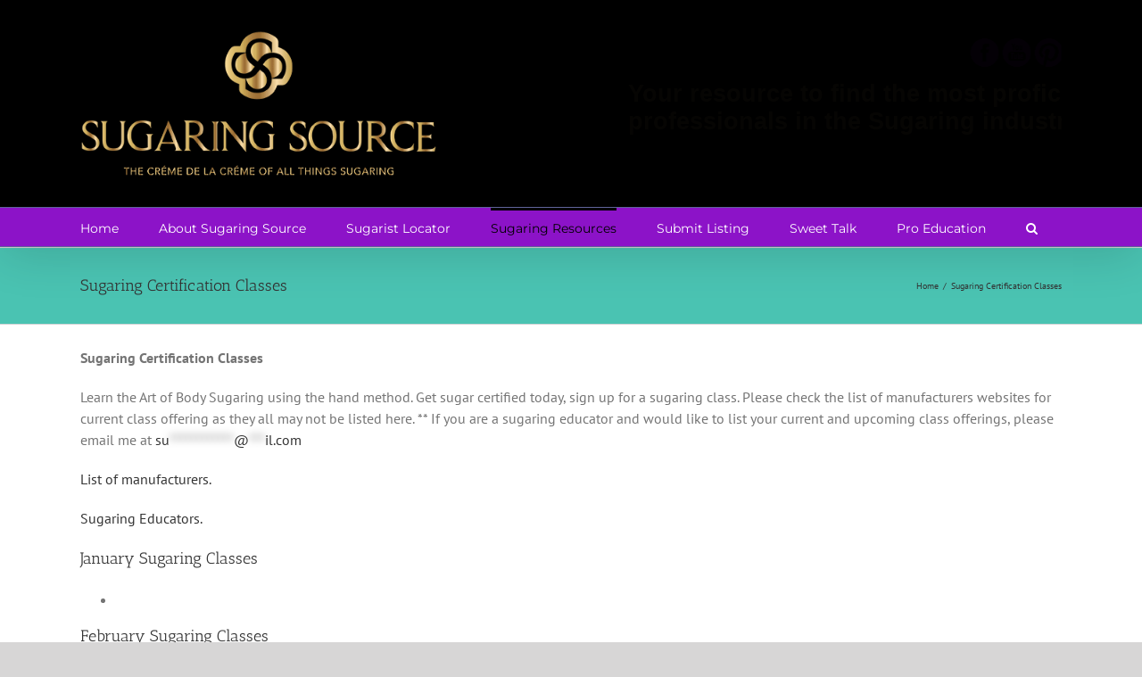

--- FILE ---
content_type: text/html; charset=UTF-8
request_url: https://sugaringsource.com/sugaring-certification-classes/
body_size: 16638
content:
<!DOCTYPE html>
<html class="avada-html-layout-wide avada-html-header-position-top" lang="en-US" prefix="og: http://ogp.me/ns# fb: http://ogp.me/ns/fb#">
<head>
	<meta http-equiv="X-UA-Compatible" content="IE=edge" />
	<meta http-equiv="Content-Type" content="text/html; charset=utf-8"/>
	<meta name="viewport" content="width=device-width, initial-scale=1" />
	<link href="https://fonts.googleapis.com/css?family=Lato:100,100i,200,200i,300,300i,400,400i,500,500i,600,600i,700,700i,800,800i,900,900i%7COpen+Sans:100,100i,200,200i,300,300i,400,400i,500,500i,600,600i,700,700i,800,800i,900,900i%7CIndie+Flower:100,100i,200,200i,300,300i,400,400i,500,500i,600,600i,700,700i,800,800i,900,900i%7COswald:100,100i,200,200i,300,300i,400,400i,500,500i,600,600i,700,700i,800,800i,900,900i" rel="stylesheet"><meta name='robots' content='index, follow, max-image-preview:large, max-snippet:-1, max-video-preview:-1' />
	<style>img:is([sizes="auto" i], [sizes^="auto," i]) { contain-intrinsic-size: 3000px 1500px }</style>
	
            <script data-no-defer="1" data-ezscrex="false" data-cfasync="false" data-pagespeed-no-defer data-cookieconsent="ignore">
                var ctPublicFunctions = {"_ajax_nonce":"4317ab5f18","_rest_nonce":"36fb74c933","_ajax_url":"\/wp-admin\/admin-ajax.php","_rest_url":"https:\/\/sugaringsource.com\/wp-json\/","data__cookies_type":"none","data__ajax_type":"rest","data__bot_detector_enabled":0,"data__frontend_data_log_enabled":1,"cookiePrefix":"","wprocket_detected":false,"host_url":"sugaringsource.com","text__ee_click_to_select":"Click to select the whole data","text__ee_original_email":"The complete one is","text__ee_got_it":"Got it","text__ee_blocked":"Blocked","text__ee_cannot_connect":"Cannot connect","text__ee_cannot_decode":"Can not decode email. Unknown reason","text__ee_email_decoder":"CleanTalk email decoder","text__ee_wait_for_decoding":"The magic is on the way!","text__ee_decoding_process":"Please wait a few seconds while we decode the contact data."}
            </script>
        
            <script data-no-defer="1" data-ezscrex="false" data-cfasync="false" data-pagespeed-no-defer data-cookieconsent="ignore">
                var ctPublic = {"_ajax_nonce":"4317ab5f18","settings__forms__check_internal":"0","settings__forms__check_external":"0","settings__forms__force_protection":0,"settings__forms__search_test":"1","settings__data__bot_detector_enabled":0,"settings__sfw__anti_crawler":0,"blog_home":"https:\/\/sugaringsource.com\/","pixel__setting":"3","pixel__enabled":false,"pixel__url":"https:\/\/moderate9-v4.cleantalk.org\/pixel\/480eb73cf46791dd5293658bae5cec9c.gif","data__email_check_before_post":"1","data__email_check_exist_post":0,"data__cookies_type":"none","data__key_is_ok":true,"data__visible_fields_required":true,"wl_brandname":"Anti-Spam by CleanTalk","wl_brandname_short":"CleanTalk","ct_checkjs_key":2126604311,"emailEncoderPassKey":"99ca9f403f7ef97f219083d743b7acd3","bot_detector_forms_excluded":"W10=","advancedCacheExists":false,"varnishCacheExists":false,"wc_ajax_add_to_cart":false}
            </script>
        
	<title>Sugaring Certification Classes - Sugaring Source Directory</title>
	<meta name="description" content="Learn to sugar professionally using the hand method. Sugaring certification classes are held monthly by various sugaring educators." />
	<link rel="canonical" href="https://sugaringsource.com/sugaring-certification-classes/" />
	<meta property="og:locale" content="en_US" />
	<meta property="og:type" content="article" />
	<meta property="og:title" content="Sugaring Certification Classes - Sugaring Source Directory" />
	<meta property="og:description" content="Learn to sugar professionally using the hand method. Sugaring certification classes are held monthly by various sugaring educators." />
	<meta property="og:url" content="https://sugaringsource.com/sugaring-certification-classes/" />
	<meta property="og:site_name" content="Sugaring Source Directory" />
	<meta property="article:publisher" content="https://www.facebook.com/SugaringSource" />
	<meta property="article:modified_time" content="2024-03-22T01:29:52+00:00" />
	<meta name="twitter:card" content="summary_large_image" />
	<meta name="twitter:site" content="@SugaringSource" />
	<meta name="twitter:label1" content="Est. reading time" />
	<meta name="twitter:data1" content="2 minutes" />
	<script type="application/ld+json" class="yoast-schema-graph">{"@context":"https://schema.org","@graph":[{"@type":"WebPage","@id":"https://sugaringsource.com/sugaring-certification-classes/","url":"https://sugaringsource.com/sugaring-certification-classes/","name":"Sugaring Certification Classes - Sugaring Source Directory","isPartOf":{"@id":"https://sugaringsource.com/#website"},"datePublished":"2020-10-16T23:58:08+00:00","dateModified":"2024-03-22T01:29:52+00:00","description":"Learn to sugar professionally using the hand method. Sugaring certification classes are held monthly by various sugaring educators.","breadcrumb":{"@id":"https://sugaringsource.com/sugaring-certification-classes/#breadcrumb"},"inLanguage":"en-US","potentialAction":[{"@type":"ReadAction","target":["https://sugaringsource.com/sugaring-certification-classes/"]}]},{"@type":"BreadcrumbList","@id":"https://sugaringsource.com/sugaring-certification-classes/#breadcrumb","itemListElement":[{"@type":"ListItem","position":1,"name":"Home","item":"https://sugaringsource.com/"},{"@type":"ListItem","position":2,"name":"Sugaring Certification Classes"}]},{"@type":"WebSite","@id":"https://sugaringsource.com/#website","url":"https://sugaringsource.com/","name":"Sugaring Source Directory","description":"The Crème de la Crème of all things Sugaring","publisher":{"@id":"https://sugaringsource.com/#organization"},"potentialAction":[{"@type":"SearchAction","target":{"@type":"EntryPoint","urlTemplate":"https://sugaringsource.com/?s={search_term_string}"},"query-input":{"@type":"PropertyValueSpecification","valueRequired":true,"valueName":"search_term_string"}}],"inLanguage":"en-US"},{"@type":"Organization","@id":"https://sugaringsource.com/#organization","name":"Sugaring Source","url":"https://sugaringsource.com/","logo":{"@type":"ImageObject","inLanguage":"en-US","@id":"https://sugaringsource.com/#/schema/logo/image/","url":"https://sugaringsource.com/wp-content/uploads/2016/09/sugaring-source-logo-small.jpg","contentUrl":"https://sugaringsource.com/wp-content/uploads/2016/09/sugaring-source-logo-small.jpg","width":400,"height":240,"caption":"Sugaring Source"},"image":{"@id":"https://sugaringsource.com/#/schema/logo/image/"},"sameAs":["https://www.facebook.com/SugaringSource","https://x.com/SugaringSource"]}]}</script>


<link rel='dns-prefetch' href='//www.googletagmanager.com' />
<link rel='preconnect' href='//i0.wp.com' />
<link rel="alternate" type="application/rss+xml" title="Sugaring Source Directory &raquo; Feed" href="https://sugaringsource.com/feed/" />
<link rel="alternate" type="application/rss+xml" title="Sugaring Source Directory &raquo; Comments Feed" href="https://sugaringsource.com/comments/feed/" />
		
		
		
									<meta name="description" content="Sugaring Certification Classes

Learn the Art of Body Sugaring using the hand method. Get sugar certified today, sign up for a sugaring class. Please check the list of manufacturers websites for current class offering as they all may not be listed here. ** If you are a sugaring educator and would like to list your current"/>
				
		<meta property="og:locale" content="en_US"/>
		<meta property="og:type" content="article"/>
		<meta property="og:site_name" content="Sugaring Source Directory"/>
		<meta property="og:title" content="Sugaring Certification Classes - Sugaring Source Directory"/>
				<meta property="og:description" content="Sugaring Certification Classes

Learn the Art of Body Sugaring using the hand method. Get sugar certified today, sign up for a sugaring class. Please check the list of manufacturers websites for current class offering as they all may not be listed here. ** If you are a sugaring educator and would like to list your current"/>
				<meta property="og:url" content="https://sugaringsource.com/sugaring-certification-classes/"/>
													<meta property="article:modified_time" content="2024-03-22T01:29:52+00:00"/>
											<meta property="og:image" content="https://sugaringsource.com/wp-content/uploads/2024/12/primary-logo-gold-1.png"/>
		<meta property="og:image:width" content="500"/>
		<meta property="og:image:height" content="215"/>
		<meta property="og:image:type" content="image/png"/>
				<script type="c3e85e05b4d98b326421d35b-text/javascript">
/* <![CDATA[ */
window._wpemojiSettings = {"baseUrl":"https:\/\/s.w.org\/images\/core\/emoji\/16.0.1\/72x72\/","ext":".png","svgUrl":"https:\/\/s.w.org\/images\/core\/emoji\/16.0.1\/svg\/","svgExt":".svg","source":{"concatemoji":"https:\/\/sugaringsource.com\/wp-includes\/js\/wp-emoji-release.min.js?ver=6.8.3"}};
/*! This file is auto-generated */
!function(s,n){var o,i,e;function c(e){try{var t={supportTests:e,timestamp:(new Date).valueOf()};sessionStorage.setItem(o,JSON.stringify(t))}catch(e){}}function p(e,t,n){e.clearRect(0,0,e.canvas.width,e.canvas.height),e.fillText(t,0,0);var t=new Uint32Array(e.getImageData(0,0,e.canvas.width,e.canvas.height).data),a=(e.clearRect(0,0,e.canvas.width,e.canvas.height),e.fillText(n,0,0),new Uint32Array(e.getImageData(0,0,e.canvas.width,e.canvas.height).data));return t.every(function(e,t){return e===a[t]})}function u(e,t){e.clearRect(0,0,e.canvas.width,e.canvas.height),e.fillText(t,0,0);for(var n=e.getImageData(16,16,1,1),a=0;a<n.data.length;a++)if(0!==n.data[a])return!1;return!0}function f(e,t,n,a){switch(t){case"flag":return n(e,"\ud83c\udff3\ufe0f\u200d\u26a7\ufe0f","\ud83c\udff3\ufe0f\u200b\u26a7\ufe0f")?!1:!n(e,"\ud83c\udde8\ud83c\uddf6","\ud83c\udde8\u200b\ud83c\uddf6")&&!n(e,"\ud83c\udff4\udb40\udc67\udb40\udc62\udb40\udc65\udb40\udc6e\udb40\udc67\udb40\udc7f","\ud83c\udff4\u200b\udb40\udc67\u200b\udb40\udc62\u200b\udb40\udc65\u200b\udb40\udc6e\u200b\udb40\udc67\u200b\udb40\udc7f");case"emoji":return!a(e,"\ud83e\udedf")}return!1}function g(e,t,n,a){var r="undefined"!=typeof WorkerGlobalScope&&self instanceof WorkerGlobalScope?new OffscreenCanvas(300,150):s.createElement("canvas"),o=r.getContext("2d",{willReadFrequently:!0}),i=(o.textBaseline="top",o.font="600 32px Arial",{});return e.forEach(function(e){i[e]=t(o,e,n,a)}),i}function t(e){var t=s.createElement("script");t.src=e,t.defer=!0,s.head.appendChild(t)}"undefined"!=typeof Promise&&(o="wpEmojiSettingsSupports",i=["flag","emoji"],n.supports={everything:!0,everythingExceptFlag:!0},e=new Promise(function(e){s.addEventListener("DOMContentLoaded",e,{once:!0})}),new Promise(function(t){var n=function(){try{var e=JSON.parse(sessionStorage.getItem(o));if("object"==typeof e&&"number"==typeof e.timestamp&&(new Date).valueOf()<e.timestamp+604800&&"object"==typeof e.supportTests)return e.supportTests}catch(e){}return null}();if(!n){if("undefined"!=typeof Worker&&"undefined"!=typeof OffscreenCanvas&&"undefined"!=typeof URL&&URL.createObjectURL&&"undefined"!=typeof Blob)try{var e="postMessage("+g.toString()+"("+[JSON.stringify(i),f.toString(),p.toString(),u.toString()].join(",")+"));",a=new Blob([e],{type:"text/javascript"}),r=new Worker(URL.createObjectURL(a),{name:"wpTestEmojiSupports"});return void(r.onmessage=function(e){c(n=e.data),r.terminate(),t(n)})}catch(e){}c(n=g(i,f,p,u))}t(n)}).then(function(e){for(var t in e)n.supports[t]=e[t],n.supports.everything=n.supports.everything&&n.supports[t],"flag"!==t&&(n.supports.everythingExceptFlag=n.supports.everythingExceptFlag&&n.supports[t]);n.supports.everythingExceptFlag=n.supports.everythingExceptFlag&&!n.supports.flag,n.DOMReady=!1,n.readyCallback=function(){n.DOMReady=!0}}).then(function(){return e}).then(function(){var e;n.supports.everything||(n.readyCallback(),(e=n.source||{}).concatemoji?t(e.concatemoji):e.wpemoji&&e.twemoji&&(t(e.twemoji),t(e.wpemoji)))}))}((window,document),window._wpemojiSettings);
/* ]]> */
</script>
<link rel='stylesheet' id='twb-open-sans-css' href='https://fonts.googleapis.com/css?family=Open+Sans%3A300%2C400%2C500%2C600%2C700%2C800&#038;display=swap&#038;ver=6.8.3' type='text/css' media='all' />
<link rel='stylesheet' id='twb-global-css' href='https://sugaringsource.com/wp-content/plugins/wd-instagram-feed/booster/assets/css/global.css?ver=1.0.0' type='text/css' media='all' />
<link rel='stylesheet' id='layerslider-css' href='https://sugaringsource.com/wp-content/plugins/LayerSlider/assets/static/layerslider/css/layerslider.css?ver=7.14.1' type='text/css' media='all' />
<style id='wp-emoji-styles-inline-css' type='text/css'>

	img.wp-smiley, img.emoji {
		display: inline !important;
		border: none !important;
		box-shadow: none !important;
		height: 1em !important;
		width: 1em !important;
		margin: 0 0.07em !important;
		vertical-align: -0.1em !important;
		background: none !important;
		padding: 0 !important;
	}
</style>
<link rel='stylesheet' id='wp-block-library-css' href='https://sugaringsource.com/wp-includes/css/dist/block-library/style.min.css?ver=6.8.3' type='text/css' media='all' />
<style id='wp-block-library-theme-inline-css' type='text/css'>
.wp-block-audio :where(figcaption){color:#555;font-size:13px;text-align:center}.is-dark-theme .wp-block-audio :where(figcaption){color:#ffffffa6}.wp-block-audio{margin:0 0 1em}.wp-block-code{border:1px solid #ccc;border-radius:4px;font-family:Menlo,Consolas,monaco,monospace;padding:.8em 1em}.wp-block-embed :where(figcaption){color:#555;font-size:13px;text-align:center}.is-dark-theme .wp-block-embed :where(figcaption){color:#ffffffa6}.wp-block-embed{margin:0 0 1em}.blocks-gallery-caption{color:#555;font-size:13px;text-align:center}.is-dark-theme .blocks-gallery-caption{color:#ffffffa6}:root :where(.wp-block-image figcaption){color:#555;font-size:13px;text-align:center}.is-dark-theme :root :where(.wp-block-image figcaption){color:#ffffffa6}.wp-block-image{margin:0 0 1em}.wp-block-pullquote{border-bottom:4px solid;border-top:4px solid;color:currentColor;margin-bottom:1.75em}.wp-block-pullquote cite,.wp-block-pullquote footer,.wp-block-pullquote__citation{color:currentColor;font-size:.8125em;font-style:normal;text-transform:uppercase}.wp-block-quote{border-left:.25em solid;margin:0 0 1.75em;padding-left:1em}.wp-block-quote cite,.wp-block-quote footer{color:currentColor;font-size:.8125em;font-style:normal;position:relative}.wp-block-quote:where(.has-text-align-right){border-left:none;border-right:.25em solid;padding-left:0;padding-right:1em}.wp-block-quote:where(.has-text-align-center){border:none;padding-left:0}.wp-block-quote.is-large,.wp-block-quote.is-style-large,.wp-block-quote:where(.is-style-plain){border:none}.wp-block-search .wp-block-search__label{font-weight:700}.wp-block-search__button{border:1px solid #ccc;padding:.375em .625em}:where(.wp-block-group.has-background){padding:1.25em 2.375em}.wp-block-separator.has-css-opacity{opacity:.4}.wp-block-separator{border:none;border-bottom:2px solid;margin-left:auto;margin-right:auto}.wp-block-separator.has-alpha-channel-opacity{opacity:1}.wp-block-separator:not(.is-style-wide):not(.is-style-dots){width:100px}.wp-block-separator.has-background:not(.is-style-dots){border-bottom:none;height:1px}.wp-block-separator.has-background:not(.is-style-wide):not(.is-style-dots){height:2px}.wp-block-table{margin:0 0 1em}.wp-block-table td,.wp-block-table th{word-break:normal}.wp-block-table :where(figcaption){color:#555;font-size:13px;text-align:center}.is-dark-theme .wp-block-table :where(figcaption){color:#ffffffa6}.wp-block-video :where(figcaption){color:#555;font-size:13px;text-align:center}.is-dark-theme .wp-block-video :where(figcaption){color:#ffffffa6}.wp-block-video{margin:0 0 1em}:root :where(.wp-block-template-part.has-background){margin-bottom:0;margin-top:0;padding:1.25em 2.375em}
</style>
<style id='classic-theme-styles-inline-css' type='text/css'>
/*! This file is auto-generated */
.wp-block-button__link{color:#fff;background-color:#32373c;border-radius:9999px;box-shadow:none;text-decoration:none;padding:calc(.667em + 2px) calc(1.333em + 2px);font-size:1.125em}.wp-block-file__button{background:#32373c;color:#fff;text-decoration:none}
</style>
<style id='global-styles-inline-css' type='text/css'>
:root{--wp--preset--aspect-ratio--square: 1;--wp--preset--aspect-ratio--4-3: 4/3;--wp--preset--aspect-ratio--3-4: 3/4;--wp--preset--aspect-ratio--3-2: 3/2;--wp--preset--aspect-ratio--2-3: 2/3;--wp--preset--aspect-ratio--16-9: 16/9;--wp--preset--aspect-ratio--9-16: 9/16;--wp--preset--color--black: #000000;--wp--preset--color--cyan-bluish-gray: #abb8c3;--wp--preset--color--white: #ffffff;--wp--preset--color--pale-pink: #f78da7;--wp--preset--color--vivid-red: #cf2e2e;--wp--preset--color--luminous-vivid-orange: #ff6900;--wp--preset--color--luminous-vivid-amber: #fcb900;--wp--preset--color--light-green-cyan: #7bdcb5;--wp--preset--color--vivid-green-cyan: #00d084;--wp--preset--color--pale-cyan-blue: #8ed1fc;--wp--preset--color--vivid-cyan-blue: #0693e3;--wp--preset--color--vivid-purple: #9b51e0;--wp--preset--color--awb-color-1: #ffffff;--wp--preset--color--awb-color-2: #f6f6f6;--wp--preset--color--awb-color-3: #ebeaea;--wp--preset--color--awb-color-4: #a0ce4e;--wp--preset--color--awb-color-5: #747474;--wp--preset--color--awb-color-6: #60639a;--wp--preset--color--awb-color-7: #333333;--wp--preset--color--awb-color-8: #000000;--wp--preset--color--awb-color-custom-10: #e0dede;--wp--preset--color--awb-color-custom-11: rgba(235,234,234,0.8);--wp--preset--color--awb-color-custom-12: #9900cc;--wp--preset--color--awb-color-custom-13: #363839;--wp--preset--color--awb-color-custom-14: #dddddd;--wp--preset--color--awb-color-custom-15: #bebdbd;--wp--preset--color--awb-color-custom-16: #e8e8e8;--wp--preset--gradient--vivid-cyan-blue-to-vivid-purple: linear-gradient(135deg,rgba(6,147,227,1) 0%,rgb(155,81,224) 100%);--wp--preset--gradient--light-green-cyan-to-vivid-green-cyan: linear-gradient(135deg,rgb(122,220,180) 0%,rgb(0,208,130) 100%);--wp--preset--gradient--luminous-vivid-amber-to-luminous-vivid-orange: linear-gradient(135deg,rgba(252,185,0,1) 0%,rgba(255,105,0,1) 100%);--wp--preset--gradient--luminous-vivid-orange-to-vivid-red: linear-gradient(135deg,rgba(255,105,0,1) 0%,rgb(207,46,46) 100%);--wp--preset--gradient--very-light-gray-to-cyan-bluish-gray: linear-gradient(135deg,rgb(238,238,238) 0%,rgb(169,184,195) 100%);--wp--preset--gradient--cool-to-warm-spectrum: linear-gradient(135deg,rgb(74,234,220) 0%,rgb(151,120,209) 20%,rgb(207,42,186) 40%,rgb(238,44,130) 60%,rgb(251,105,98) 80%,rgb(254,248,76) 100%);--wp--preset--gradient--blush-light-purple: linear-gradient(135deg,rgb(255,206,236) 0%,rgb(152,150,240) 100%);--wp--preset--gradient--blush-bordeaux: linear-gradient(135deg,rgb(254,205,165) 0%,rgb(254,45,45) 50%,rgb(107,0,62) 100%);--wp--preset--gradient--luminous-dusk: linear-gradient(135deg,rgb(255,203,112) 0%,rgb(199,81,192) 50%,rgb(65,88,208) 100%);--wp--preset--gradient--pale-ocean: linear-gradient(135deg,rgb(255,245,203) 0%,rgb(182,227,212) 50%,rgb(51,167,181) 100%);--wp--preset--gradient--electric-grass: linear-gradient(135deg,rgb(202,248,128) 0%,rgb(113,206,126) 100%);--wp--preset--gradient--midnight: linear-gradient(135deg,rgb(2,3,129) 0%,rgb(40,116,252) 100%);--wp--preset--font-size--small: 12px;--wp--preset--font-size--medium: 20px;--wp--preset--font-size--large: 24px;--wp--preset--font-size--x-large: 42px;--wp--preset--font-size--normal: 16px;--wp--preset--font-size--xlarge: 32px;--wp--preset--font-size--huge: 48px;--wp--preset--spacing--20: 0.44rem;--wp--preset--spacing--30: 0.67rem;--wp--preset--spacing--40: 1rem;--wp--preset--spacing--50: 1.5rem;--wp--preset--spacing--60: 2.25rem;--wp--preset--spacing--70: 3.38rem;--wp--preset--spacing--80: 5.06rem;--wp--preset--shadow--natural: 6px 6px 9px rgba(0, 0, 0, 0.2);--wp--preset--shadow--deep: 12px 12px 50px rgba(0, 0, 0, 0.4);--wp--preset--shadow--sharp: 6px 6px 0px rgba(0, 0, 0, 0.2);--wp--preset--shadow--outlined: 6px 6px 0px -3px rgba(255, 255, 255, 1), 6px 6px rgba(0, 0, 0, 1);--wp--preset--shadow--crisp: 6px 6px 0px rgba(0, 0, 0, 1);}:where(.is-layout-flex){gap: 0.5em;}:where(.is-layout-grid){gap: 0.5em;}body .is-layout-flex{display: flex;}.is-layout-flex{flex-wrap: wrap;align-items: center;}.is-layout-flex > :is(*, div){margin: 0;}body .is-layout-grid{display: grid;}.is-layout-grid > :is(*, div){margin: 0;}:where(.wp-block-columns.is-layout-flex){gap: 2em;}:where(.wp-block-columns.is-layout-grid){gap: 2em;}:where(.wp-block-post-template.is-layout-flex){gap: 1.25em;}:where(.wp-block-post-template.is-layout-grid){gap: 1.25em;}.has-black-color{color: var(--wp--preset--color--black) !important;}.has-cyan-bluish-gray-color{color: var(--wp--preset--color--cyan-bluish-gray) !important;}.has-white-color{color: var(--wp--preset--color--white) !important;}.has-pale-pink-color{color: var(--wp--preset--color--pale-pink) !important;}.has-vivid-red-color{color: var(--wp--preset--color--vivid-red) !important;}.has-luminous-vivid-orange-color{color: var(--wp--preset--color--luminous-vivid-orange) !important;}.has-luminous-vivid-amber-color{color: var(--wp--preset--color--luminous-vivid-amber) !important;}.has-light-green-cyan-color{color: var(--wp--preset--color--light-green-cyan) !important;}.has-vivid-green-cyan-color{color: var(--wp--preset--color--vivid-green-cyan) !important;}.has-pale-cyan-blue-color{color: var(--wp--preset--color--pale-cyan-blue) !important;}.has-vivid-cyan-blue-color{color: var(--wp--preset--color--vivid-cyan-blue) !important;}.has-vivid-purple-color{color: var(--wp--preset--color--vivid-purple) !important;}.has-black-background-color{background-color: var(--wp--preset--color--black) !important;}.has-cyan-bluish-gray-background-color{background-color: var(--wp--preset--color--cyan-bluish-gray) !important;}.has-white-background-color{background-color: var(--wp--preset--color--white) !important;}.has-pale-pink-background-color{background-color: var(--wp--preset--color--pale-pink) !important;}.has-vivid-red-background-color{background-color: var(--wp--preset--color--vivid-red) !important;}.has-luminous-vivid-orange-background-color{background-color: var(--wp--preset--color--luminous-vivid-orange) !important;}.has-luminous-vivid-amber-background-color{background-color: var(--wp--preset--color--luminous-vivid-amber) !important;}.has-light-green-cyan-background-color{background-color: var(--wp--preset--color--light-green-cyan) !important;}.has-vivid-green-cyan-background-color{background-color: var(--wp--preset--color--vivid-green-cyan) !important;}.has-pale-cyan-blue-background-color{background-color: var(--wp--preset--color--pale-cyan-blue) !important;}.has-vivid-cyan-blue-background-color{background-color: var(--wp--preset--color--vivid-cyan-blue) !important;}.has-vivid-purple-background-color{background-color: var(--wp--preset--color--vivid-purple) !important;}.has-black-border-color{border-color: var(--wp--preset--color--black) !important;}.has-cyan-bluish-gray-border-color{border-color: var(--wp--preset--color--cyan-bluish-gray) !important;}.has-white-border-color{border-color: var(--wp--preset--color--white) !important;}.has-pale-pink-border-color{border-color: var(--wp--preset--color--pale-pink) !important;}.has-vivid-red-border-color{border-color: var(--wp--preset--color--vivid-red) !important;}.has-luminous-vivid-orange-border-color{border-color: var(--wp--preset--color--luminous-vivid-orange) !important;}.has-luminous-vivid-amber-border-color{border-color: var(--wp--preset--color--luminous-vivid-amber) !important;}.has-light-green-cyan-border-color{border-color: var(--wp--preset--color--light-green-cyan) !important;}.has-vivid-green-cyan-border-color{border-color: var(--wp--preset--color--vivid-green-cyan) !important;}.has-pale-cyan-blue-border-color{border-color: var(--wp--preset--color--pale-cyan-blue) !important;}.has-vivid-cyan-blue-border-color{border-color: var(--wp--preset--color--vivid-cyan-blue) !important;}.has-vivid-purple-border-color{border-color: var(--wp--preset--color--vivid-purple) !important;}.has-vivid-cyan-blue-to-vivid-purple-gradient-background{background: var(--wp--preset--gradient--vivid-cyan-blue-to-vivid-purple) !important;}.has-light-green-cyan-to-vivid-green-cyan-gradient-background{background: var(--wp--preset--gradient--light-green-cyan-to-vivid-green-cyan) !important;}.has-luminous-vivid-amber-to-luminous-vivid-orange-gradient-background{background: var(--wp--preset--gradient--luminous-vivid-amber-to-luminous-vivid-orange) !important;}.has-luminous-vivid-orange-to-vivid-red-gradient-background{background: var(--wp--preset--gradient--luminous-vivid-orange-to-vivid-red) !important;}.has-very-light-gray-to-cyan-bluish-gray-gradient-background{background: var(--wp--preset--gradient--very-light-gray-to-cyan-bluish-gray) !important;}.has-cool-to-warm-spectrum-gradient-background{background: var(--wp--preset--gradient--cool-to-warm-spectrum) !important;}.has-blush-light-purple-gradient-background{background: var(--wp--preset--gradient--blush-light-purple) !important;}.has-blush-bordeaux-gradient-background{background: var(--wp--preset--gradient--blush-bordeaux) !important;}.has-luminous-dusk-gradient-background{background: var(--wp--preset--gradient--luminous-dusk) !important;}.has-pale-ocean-gradient-background{background: var(--wp--preset--gradient--pale-ocean) !important;}.has-electric-grass-gradient-background{background: var(--wp--preset--gradient--electric-grass) !important;}.has-midnight-gradient-background{background: var(--wp--preset--gradient--midnight) !important;}.has-small-font-size{font-size: var(--wp--preset--font-size--small) !important;}.has-medium-font-size{font-size: var(--wp--preset--font-size--medium) !important;}.has-large-font-size{font-size: var(--wp--preset--font-size--large) !important;}.has-x-large-font-size{font-size: var(--wp--preset--font-size--x-large) !important;}
:where(.wp-block-post-template.is-layout-flex){gap: 1.25em;}:where(.wp-block-post-template.is-layout-grid){gap: 1.25em;}
:where(.wp-block-columns.is-layout-flex){gap: 2em;}:where(.wp-block-columns.is-layout-grid){gap: 2em;}
:root :where(.wp-block-pullquote){font-size: 1.5em;line-height: 1.6;}
</style>
<link rel='stylesheet' id='cleantalk-public-css-css' href='https://sugaringsource.com/wp-content/plugins/cleantalk-spam-protect/css/cleantalk-public.min.css?ver=6.64_1758231676' type='text/css' media='all' />
<link rel='stylesheet' id='cleantalk-email-decoder-css-css' href='https://sugaringsource.com/wp-content/plugins/cleantalk-spam-protect/css/cleantalk-email-decoder.min.css?ver=6.64_1758231676' type='text/css' media='all' />
<link rel='stylesheet' id='fusion-dynamic-css-css' href='https://sugaringsource.com/wp-content/uploads/fusion-styles/8440df15b1765cecd63cc1ccdc36f9bb.min.css?ver=3.11.14' type='text/css' media='all' />
<script type="c3e85e05b4d98b326421d35b-text/javascript" src="https://sugaringsource.com/wp-includes/js/jquery/jquery.min.js?ver=3.7.1" id="jquery-core-js"></script>
<script type="c3e85e05b4d98b326421d35b-text/javascript" src="https://sugaringsource.com/wp-includes/js/jquery/jquery-migrate.min.js?ver=3.4.1" id="jquery-migrate-js"></script>
<script type="c3e85e05b4d98b326421d35b-text/javascript" src="https://sugaringsource.com/wp-content/plugins/wd-instagram-feed/booster/assets/js/circle-progress.js?ver=1.2.2" id="twb-circle-js"></script>
<script type="c3e85e05b4d98b326421d35b-text/javascript" id="twb-global-js-extra">
/* <![CDATA[ */
var twb = {"nonce":"39c1b6e8b1","ajax_url":"https:\/\/sugaringsource.com\/wp-admin\/admin-ajax.php","plugin_url":"https:\/\/sugaringsource.com\/wp-content\/plugins\/wd-instagram-feed\/booster","href":"https:\/\/sugaringsource.com\/wp-admin\/admin.php?page=twb_instagram-feed"};
var twb = {"nonce":"39c1b6e8b1","ajax_url":"https:\/\/sugaringsource.com\/wp-admin\/admin-ajax.php","plugin_url":"https:\/\/sugaringsource.com\/wp-content\/plugins\/wd-instagram-feed\/booster","href":"https:\/\/sugaringsource.com\/wp-admin\/admin.php?page=twb_instagram-feed"};
/* ]]> */
</script>
<script type="c3e85e05b4d98b326421d35b-text/javascript" src="https://sugaringsource.com/wp-content/plugins/wd-instagram-feed/booster/assets/js/global.js?ver=1.0.0" id="twb-global-js"></script>
<script type="c3e85e05b4d98b326421d35b-text/javascript" id="layerslider-utils-js-extra">
/* <![CDATA[ */
var LS_Meta = {"v":"7.14.1","fixGSAP":"1"};
/* ]]> */
</script>
<script type="c3e85e05b4d98b326421d35b-text/javascript" src="https://sugaringsource.com/wp-content/plugins/LayerSlider/assets/static/layerslider/js/layerslider.utils.js?ver=7.14.1" id="layerslider-utils-js"></script>
<script type="c3e85e05b4d98b326421d35b-text/javascript" src="https://sugaringsource.com/wp-content/plugins/LayerSlider/assets/static/layerslider/js/layerslider.kreaturamedia.jquery.js?ver=7.14.1" id="layerslider-js"></script>
<script type="c3e85e05b4d98b326421d35b-text/javascript" src="https://sugaringsource.com/wp-content/plugins/LayerSlider/assets/static/layerslider/js/layerslider.transitions.js?ver=7.14.1" id="layerslider-transitions-js"></script>
<script type="c3e85e05b4d98b326421d35b-text/javascript" src="https://sugaringsource.com/wp-content/plugins/cleantalk-spam-protect/js/apbct-public-bundle_gathering.min.js?ver=6.64_1758231676" id="apbct-public-bundle_gathering.min-js-js"></script>

<!-- Google tag (gtag.js) snippet added by Site Kit -->
<!-- Google Analytics snippet added by Site Kit -->
<script type="c3e85e05b4d98b326421d35b-text/javascript" src="https://www.googletagmanager.com/gtag/js?id=GT-T5N75F94" id="google_gtagjs-js" async></script>
<script type="c3e85e05b4d98b326421d35b-text/javascript" id="google_gtagjs-js-after">
/* <![CDATA[ */
window.dataLayer = window.dataLayer || [];function gtag(){dataLayer.push(arguments);}
gtag("set","linker",{"domains":["sugaringsource.com"]});
gtag("js", new Date());
gtag("set", "developer_id.dZTNiMT", true);
gtag("config", "GT-T5N75F94");
/* ]]> */
</script>
<meta name="generator" content="Powered by LayerSlider 7.14.1 - Build Heros, Sliders, and Popups. Create Animations and Beautiful, Rich Web Content as Easy as Never Before on WordPress." />
<!-- LayerSlider updates and docs at: https://layerslider.com -->
<link rel="https://api.w.org/" href="https://sugaringsource.com/wp-json/" /><link rel="alternate" title="JSON" type="application/json" href="https://sugaringsource.com/wp-json/wp/v2/pages/832" /><link rel="EditURI" type="application/rsd+xml" title="RSD" href="https://sugaringsource.com/xmlrpc.php?rsd" />
<meta name="generator" content="WordPress 6.8.3" />
<link rel='shortlink' href='https://sugaringsource.com/?p=832' />
<link rel="alternate" title="oEmbed (JSON)" type="application/json+oembed" href="https://sugaringsource.com/wp-json/oembed/1.0/embed?url=https%3A%2F%2Fsugaringsource.com%2Fsugaring-certification-classes%2F" />
<link rel="alternate" title="oEmbed (XML)" type="text/xml+oembed" href="https://sugaringsource.com/wp-json/oembed/1.0/embed?url=https%3A%2F%2Fsugaringsource.com%2Fsugaring-certification-classes%2F&#038;format=xml" />
<meta name="generator" content="Site Kit by Google 1.161.0" />		<script type="c3e85e05b4d98b326421d35b-text/javascript">
			document.documentElement.className = document.documentElement.className.replace('no-js', 'js');
		</script>
				<style>
			.no-js img.lazyload {
				display: none;
			}

			figure.wp-block-image img.lazyloading {
				min-width: 150px;
			}

						.lazyload, .lazyloading {
				opacity: 0;
			}

			.lazyloaded {
				opacity: 1;
				transition: opacity 400ms;
				transition-delay: 0ms;
			}

					</style>
		<link rel="preload" href="https://sugaringsource.com/wp-content/themes/Avada/includes/lib/assets/fonts/icomoon/awb-icons.woff" as="font" type="font/woff" crossorigin><link rel="preload" href="//sugaringsource.com/wp-content/themes/Avada/includes/lib/assets/fonts/fontawesome/webfonts/fa-brands-400.woff2" as="font" type="font/woff2" crossorigin><link rel="preload" href="//sugaringsource.com/wp-content/themes/Avada/includes/lib/assets/fonts/fontawesome/webfonts/fa-regular-400.woff2" as="font" type="font/woff2" crossorigin><link rel="preload" href="//sugaringsource.com/wp-content/themes/Avada/includes/lib/assets/fonts/fontawesome/webfonts/fa-solid-900.woff2" as="font" type="font/woff2" crossorigin><style type="text/css" id="css-fb-visibility">@media screen and (max-width: 640px){.fusion-no-small-visibility{display:none !important;}body .sm-text-align-center{text-align:center !important;}body .sm-text-align-left{text-align:left !important;}body .sm-text-align-right{text-align:right !important;}body .sm-flex-align-center{justify-content:center !important;}body .sm-flex-align-flex-start{justify-content:flex-start !important;}body .sm-flex-align-flex-end{justify-content:flex-end !important;}body .sm-mx-auto{margin-left:auto !important;margin-right:auto !important;}body .sm-ml-auto{margin-left:auto !important;}body .sm-mr-auto{margin-right:auto !important;}body .fusion-absolute-position-small{position:absolute;top:auto;width:100%;}.awb-sticky.awb-sticky-small{ position: sticky; top: var(--awb-sticky-offset,0); }}@media screen and (min-width: 641px) and (max-width: 1024px){.fusion-no-medium-visibility{display:none !important;}body .md-text-align-center{text-align:center !important;}body .md-text-align-left{text-align:left !important;}body .md-text-align-right{text-align:right !important;}body .md-flex-align-center{justify-content:center !important;}body .md-flex-align-flex-start{justify-content:flex-start !important;}body .md-flex-align-flex-end{justify-content:flex-end !important;}body .md-mx-auto{margin-left:auto !important;margin-right:auto !important;}body .md-ml-auto{margin-left:auto !important;}body .md-mr-auto{margin-right:auto !important;}body .fusion-absolute-position-medium{position:absolute;top:auto;width:100%;}.awb-sticky.awb-sticky-medium{ position: sticky; top: var(--awb-sticky-offset,0); }}@media screen and (min-width: 1025px){.fusion-no-large-visibility{display:none !important;}body .lg-text-align-center{text-align:center !important;}body .lg-text-align-left{text-align:left !important;}body .lg-text-align-right{text-align:right !important;}body .lg-flex-align-center{justify-content:center !important;}body .lg-flex-align-flex-start{justify-content:flex-start !important;}body .lg-flex-align-flex-end{justify-content:flex-end !important;}body .lg-mx-auto{margin-left:auto !important;margin-right:auto !important;}body .lg-ml-auto{margin-left:auto !important;}body .lg-mr-auto{margin-right:auto !important;}body .fusion-absolute-position-large{position:absolute;top:auto;width:100%;}.awb-sticky.awb-sticky-large{ position: sticky; top: var(--awb-sticky-offset,0); }}</style><link rel="icon" href="https://i0.wp.com/sugaringsource.com/wp-content/uploads/2024/11/cropped-Copy-of-_bold-flower-purple.png?fit=32%2C32&#038;ssl=1" sizes="32x32" />
<link rel="icon" href="https://i0.wp.com/sugaringsource.com/wp-content/uploads/2024/11/cropped-Copy-of-_bold-flower-purple.png?fit=192%2C192&#038;ssl=1" sizes="192x192" />
<link rel="apple-touch-icon" href="https://i0.wp.com/sugaringsource.com/wp-content/uploads/2024/11/cropped-Copy-of-_bold-flower-purple.png?fit=180%2C180&#038;ssl=1" />
<meta name="msapplication-TileImage" content="https://i0.wp.com/sugaringsource.com/wp-content/uploads/2024/11/cropped-Copy-of-_bold-flower-purple.png?fit=270%2C270&#038;ssl=1" />
		<style type="text/css" id="wp-custom-css">
			h3 {
  color: #000000 !important;
  font-size: 30px !important;
  font-weight: 600 !important;
}

.fusion-logo img {
    width: auto;
    max-width: 400px;
}		</style>
				<script type="c3e85e05b4d98b326421d35b-text/javascript">
			var doc = document.documentElement;
			doc.setAttribute( 'data-useragent', navigator.userAgent );
		</script>
		
	</head>

<body class="wp-singular page-template-default page page-id-832 wp-theme-Avada wp-child-theme-Avada-Child-Theme w2dc-body w2dc-imitate-mode fusion-image-hovers fusion-pagination-sizing fusion-button_type-flat fusion-button_span-no fusion-button_gradient-linear avada-image-rollover-circle-yes avada-image-rollover-yes avada-image-rollover-direction-left fusion-body ltr no-tablet-sticky-header no-mobile-sticky-header no-mobile-slidingbar no-mobile-totop avada-has-rev-slider-styles fusion-disable-outline fusion-sub-menu-fade mobile-logo-pos-left layout-wide-mode avada-has-boxed-modal-shadow-none layout-scroll-offset-full avada-has-zero-margin-offset-top fusion-top-header menu-text-align-left mobile-menu-design-classic fusion-show-pagination-text fusion-header-layout-v4 avada-responsive avada-footer-fx-none avada-menu-highlight-style-bar fusion-search-form-classic fusion-main-menu-search-dropdown fusion-avatar-square avada-dropdown-styles avada-blog-layout-large avada-blog-archive-layout-large avada-header-shadow-yes avada-menu-icon-position-left avada-has-megamenu-shadow avada-has-mainmenu-dropdown-divider avada-has-main-nav-search-icon avada-has-breadcrumb-mobile-hidden avada-has-titlebar-bar_and_content avada-has-pagination-width_height avada-flyout-menu-direction-fade avada-ec-views-v1" data-awb-post-id="832">
		<a class="skip-link screen-reader-text" href="#content">Skip to content</a>

	<div id="boxed-wrapper">
		
		<div id="wrapper" class="fusion-wrapper">
			<div id="home" style="position:relative;top:-1px;"></div>
							
					
			<header class="fusion-header-wrapper fusion-header-shadow">
				<div class="fusion-header-v4 fusion-logo-alignment fusion-logo-left fusion-sticky-menu- fusion-sticky-logo- fusion-mobile-logo- fusion-sticky-menu-only fusion-header-menu-align-left fusion-mobile-menu-design-classic">
					<div class="fusion-header-sticky-height"></div>
<div class="fusion-sticky-header-wrapper"> <!-- start fusion sticky header wrapper -->
	<div class="fusion-header">
		<div class="fusion-row">
							<div class="fusion-logo" data-margin-top="0px" data-margin-bottom="0px" data-margin-left="0px" data-margin-right="0px">
			<a class="fusion-logo-link"  href="https://sugaringsource.com/" >

						<!-- standard logo -->
			<img data-src="https://sugaringsource.com/wp-content/uploads/2024/12/primary-logo-gold-1.png" data-srcset="https://sugaringsource.com/wp-content/uploads/2024/12/primary-logo-gold-1.png 1x" width="500" height="215" alt="Sugaring Source Directory Logo" data-retina_logo_url="" class="fusion-standard-logo lazyload" src="[data-uri]" style="--smush-placeholder-width: 500px; --smush-placeholder-aspect-ratio: 500/215;" /><noscript><img src="https://sugaringsource.com/wp-content/uploads/2024/12/primary-logo-gold-1.png" srcset="https://sugaringsource.com/wp-content/uploads/2024/12/primary-logo-gold-1.png 1x" width="500" height="215" alt="Sugaring Source Directory Logo" data-retina_logo_url="" class="fusion-standard-logo" /></noscript>

			
					</a>
		
<div class="fusion-header-content-3-wrapper">
			<div class="fusion-header-banner">
			<script type="c3e85e05b4d98b326421d35b-text/javascript">jQuery(function() { _initLayerSlider( '#layerslider_1_1oc7s12ozf9ma', {sliderVersion: '6.11.2', responsiveUnder: 0, layersContainer: 0, allowFullscreen: true, slideBGSize: 'auto', hideUnder: 0, hideOver: 100000, pauseOnHover: 1, skin: 'v5', sliderFadeInDuration: 350, showCircleTimer: false, useSrcset: true, skinsPath: 'https://sugaringsource.com/wp-content/plugins/LayerSlider/assets/static/layerslider/skins/', performanceMode: true}); });</script><div id="layerslider_1_1oc7s12ozf9ma"  class="ls-wp-container fitvidsignore ls-selectable" style="width:650px;height:150px;margin:0 auto;margin-bottom: 0px;"><div class="ls-slide" data-ls="duration:4000;"><p style="font-weight:600;font-size:27px;color:#d9ae76;top:49px;left:86px;white-space:normal;" class="ls-l ls-text-layer" data-ls="offsetxin:80;offsetxout:-80;durationout:400;parallaxlevel:0;">Your resource to find the most proficient<br> professionals in the Sugaring industry</p><a style="" class="ls-l" href="https://www.instagram.com/SugaringSource/" target="_blank" data-ls="offsetxin:80;offsetxout:-80;durationout:400;parallaxlevel:0;"><img width="445" height="446" src="https://i0.wp.com/sugaringsource.com/wp-content/uploads/2016/10/instagram01.png?fit=445%2C446&amp;ssl=1" class="ls-img-layer" alt="" decoding="async" fetchpriority="high" srcset="https://i0.wp.com/sugaringsource.com/wp-content/uploads/2016/10/instagram01.png?resize=66%2C66&amp;ssl=1 66w, https://i0.wp.com/sugaringsource.com/wp-content/uploads/2016/10/instagram01.png?resize=150%2C150&amp;ssl=1 150w, https://i0.wp.com/sugaringsource.com/wp-content/uploads/2016/10/instagram01.png?resize=200%2C200&amp;ssl=1 200w, https://i0.wp.com/sugaringsource.com/wp-content/uploads/2016/10/instagram01.png?resize=300%2C300&amp;ssl=1 300w, https://i0.wp.com/sugaringsource.com/wp-content/uploads/2016/10/instagram01.png?resize=400%2C401&amp;ssl=1 400w, https://i0.wp.com/sugaringsource.com/wp-content/uploads/2016/10/instagram01.png?fit=445%2C446&amp;ssl=1 445w" sizes="(max-width: 445px) 100vw, 445px" style="width:32px;height:32px;top:2px;left:578px;"></a><a style="" class="ls-l" href="https://twitter.com/SugaringSource" target="_blank" data-ls="offsetxin:80;offsetxout:-80;durationout:400;parallaxlevel:0;"><img width="446" height="446" data-src="https://i0.wp.com/sugaringsource.com/wp-content/uploads/2016/10/twitter01.png?fit=446%2C446&amp;ssl=1" class="ls-img-layer lazyload" alt="" decoding="async" data-srcset="https://i0.wp.com/sugaringsource.com/wp-content/uploads/2016/10/twitter01.png?resize=66%2C66&amp;ssl=1 66w, https://i0.wp.com/sugaringsource.com/wp-content/uploads/2016/10/twitter01.png?resize=150%2C150&amp;ssl=1 150w, https://i0.wp.com/sugaringsource.com/wp-content/uploads/2016/10/twitter01.png?resize=200%2C200&amp;ssl=1 200w, https://i0.wp.com/sugaringsource.com/wp-content/uploads/2016/10/twitter01.png?resize=300%2C300&amp;ssl=1 300w, https://i0.wp.com/sugaringsource.com/wp-content/uploads/2016/10/twitter01.png?resize=400%2C400&amp;ssl=1 400w, https://i0.wp.com/sugaringsource.com/wp-content/uploads/2016/10/twitter01.png?fit=446%2C446&amp;ssl=1 446w" data-sizes="(max-width: 446px) 100vw, 446px" style="--smush-placeholder-width: 446px; --smush-placeholder-aspect-ratio: 446/446;width:32px;height:32px;top:2px;left:614px;" src="[data-uri]"><noscript><img width="446" height="446" src="https://i0.wp.com/sugaringsource.com/wp-content/uploads/2016/10/twitter01.png?fit=446%2C446&amp;ssl=1" class="ls-img-layer" alt="" decoding="async" srcset="https://i0.wp.com/sugaringsource.com/wp-content/uploads/2016/10/twitter01.png?resize=66%2C66&amp;ssl=1 66w, https://i0.wp.com/sugaringsource.com/wp-content/uploads/2016/10/twitter01.png?resize=150%2C150&amp;ssl=1 150w, https://i0.wp.com/sugaringsource.com/wp-content/uploads/2016/10/twitter01.png?resize=200%2C200&amp;ssl=1 200w, https://i0.wp.com/sugaringsource.com/wp-content/uploads/2016/10/twitter01.png?resize=300%2C300&amp;ssl=1 300w, https://i0.wp.com/sugaringsource.com/wp-content/uploads/2016/10/twitter01.png?resize=400%2C400&amp;ssl=1 400w, https://i0.wp.com/sugaringsource.com/wp-content/uploads/2016/10/twitter01.png?fit=446%2C446&amp;ssl=1 446w" sizes="(max-width: 446px) 100vw, 446px" style="width:32px;height:32px;top:2px;left:614px;"></noscript></a><a style="" class="ls-l" href="https://www.facebook.com/SugaringSource" target="_blank" data-ls="offsetxin:80;offsetxout:-80;durationout:400;parallaxlevel:0;"><img width="446" height="446" data-src="https://i0.wp.com/sugaringsource.com/wp-content/uploads/2016/10/facebook01.png?fit=446%2C446&amp;ssl=1" class="ls-img-layer lazyload" alt="" decoding="async" data-srcset="https://i0.wp.com/sugaringsource.com/wp-content/uploads/2016/10/facebook01.png?resize=66%2C66&amp;ssl=1 66w, https://i0.wp.com/sugaringsource.com/wp-content/uploads/2016/10/facebook01.png?resize=150%2C150&amp;ssl=1 150w, https://i0.wp.com/sugaringsource.com/wp-content/uploads/2016/10/facebook01.png?resize=200%2C200&amp;ssl=1 200w, https://i0.wp.com/sugaringsource.com/wp-content/uploads/2016/10/facebook01.png?resize=300%2C300&amp;ssl=1 300w, https://i0.wp.com/sugaringsource.com/wp-content/uploads/2016/10/facebook01.png?resize=400%2C400&amp;ssl=1 400w, https://i0.wp.com/sugaringsource.com/wp-content/uploads/2016/10/facebook01.png?fit=446%2C446&amp;ssl=1 446w" data-sizes="(max-width: 446px) 100vw, 446px" style="--smush-placeholder-width: 446px; --smush-placeholder-aspect-ratio: 446/446;width:32px;height:32px;top:2px;left:470px;" src="[data-uri]"><noscript><img width="446" height="446" src="https://i0.wp.com/sugaringsource.com/wp-content/uploads/2016/10/facebook01.png?fit=446%2C446&amp;ssl=1" class="ls-img-layer" alt="" decoding="async" srcset="https://i0.wp.com/sugaringsource.com/wp-content/uploads/2016/10/facebook01.png?resize=66%2C66&amp;ssl=1 66w, https://i0.wp.com/sugaringsource.com/wp-content/uploads/2016/10/facebook01.png?resize=150%2C150&amp;ssl=1 150w, https://i0.wp.com/sugaringsource.com/wp-content/uploads/2016/10/facebook01.png?resize=200%2C200&amp;ssl=1 200w, https://i0.wp.com/sugaringsource.com/wp-content/uploads/2016/10/facebook01.png?resize=300%2C300&amp;ssl=1 300w, https://i0.wp.com/sugaringsource.com/wp-content/uploads/2016/10/facebook01.png?resize=400%2C400&amp;ssl=1 400w, https://i0.wp.com/sugaringsource.com/wp-content/uploads/2016/10/facebook01.png?fit=446%2C446&amp;ssl=1 446w" sizes="(max-width: 446px) 100vw, 446px" style="width:32px;height:32px;top:2px;left:470px;"></noscript></a><a style="" class="ls-l" href="https://www.pinterest.com/sugaringsource/" target="_blank" data-ls="offsetxin:80;offsetxout:-80;durationout:400;parallaxlevel:0;"><img width="446" height="446" data-src="https://i0.wp.com/sugaringsource.com/wp-content/uploads/2017/04/File-Oct-24-1-54-51-AM.png?fit=446%2C446&amp;ssl=1" class="ls-img-layer lazyload" alt="" decoding="async" data-srcset="https://i0.wp.com/sugaringsource.com/wp-content/uploads/2017/04/File-Oct-24-1-54-51-AM.png?resize=66%2C66&amp;ssl=1 66w, https://i0.wp.com/sugaringsource.com/wp-content/uploads/2017/04/File-Oct-24-1-54-51-AM.png?resize=150%2C150&amp;ssl=1 150w, https://i0.wp.com/sugaringsource.com/wp-content/uploads/2017/04/File-Oct-24-1-54-51-AM.png?resize=200%2C200&amp;ssl=1 200w, https://i0.wp.com/sugaringsource.com/wp-content/uploads/2017/04/File-Oct-24-1-54-51-AM.png?resize=300%2C300&amp;ssl=1 300w, https://i0.wp.com/sugaringsource.com/wp-content/uploads/2017/04/File-Oct-24-1-54-51-AM.png?resize=400%2C400&amp;ssl=1 400w, https://i0.wp.com/sugaringsource.com/wp-content/uploads/2017/04/File-Oct-24-1-54-51-AM.png?fit=446%2C446&amp;ssl=1 446w" data-sizes="(max-width: 446px) 100vw, 446px" style="--smush-placeholder-width: 446px; --smush-placeholder-aspect-ratio: 446/446;width:32px;height:32px;top:2px;left:542px;" src="[data-uri]"><noscript><img width="446" height="446" src="https://i0.wp.com/sugaringsource.com/wp-content/uploads/2017/04/File-Oct-24-1-54-51-AM.png?fit=446%2C446&amp;ssl=1" class="ls-img-layer" alt="" decoding="async" srcset="https://i0.wp.com/sugaringsource.com/wp-content/uploads/2017/04/File-Oct-24-1-54-51-AM.png?resize=66%2C66&amp;ssl=1 66w, https://i0.wp.com/sugaringsource.com/wp-content/uploads/2017/04/File-Oct-24-1-54-51-AM.png?resize=150%2C150&amp;ssl=1 150w, https://i0.wp.com/sugaringsource.com/wp-content/uploads/2017/04/File-Oct-24-1-54-51-AM.png?resize=200%2C200&amp;ssl=1 200w, https://i0.wp.com/sugaringsource.com/wp-content/uploads/2017/04/File-Oct-24-1-54-51-AM.png?resize=300%2C300&amp;ssl=1 300w, https://i0.wp.com/sugaringsource.com/wp-content/uploads/2017/04/File-Oct-24-1-54-51-AM.png?resize=400%2C400&amp;ssl=1 400w, https://i0.wp.com/sugaringsource.com/wp-content/uploads/2017/04/File-Oct-24-1-54-51-AM.png?fit=446%2C446&amp;ssl=1 446w" sizes="(max-width: 446px) 100vw, 446px" style="width:32px;height:32px;top:2px;left:542px;"></noscript></a><a style="" class="ls-l" href="https://www.youtube.com/channel/UCUWwa6-ydwUp5l7AGbeKfKw" target="_blank" data-ls="offsetxin:80;offsetxout:-80;durationout:400;parallaxlevel:0;"><img width="446" height="446" data-src="https://i0.wp.com/sugaringsource.com/wp-content/uploads/2017/04/File-Oct-24-1-55-02-AM.png?fit=446%2C446&amp;ssl=1" class="ls-img-layer lazyload" alt="" decoding="async" data-srcset="https://i0.wp.com/sugaringsource.com/wp-content/uploads/2017/04/File-Oct-24-1-55-02-AM.png?resize=66%2C66&amp;ssl=1 66w, https://i0.wp.com/sugaringsource.com/wp-content/uploads/2017/04/File-Oct-24-1-55-02-AM.png?resize=150%2C150&amp;ssl=1 150w, https://i0.wp.com/sugaringsource.com/wp-content/uploads/2017/04/File-Oct-24-1-55-02-AM.png?resize=200%2C200&amp;ssl=1 200w, https://i0.wp.com/sugaringsource.com/wp-content/uploads/2017/04/File-Oct-24-1-55-02-AM.png?resize=300%2C300&amp;ssl=1 300w, https://i0.wp.com/sugaringsource.com/wp-content/uploads/2017/04/File-Oct-24-1-55-02-AM.png?resize=400%2C400&amp;ssl=1 400w, https://i0.wp.com/sugaringsource.com/wp-content/uploads/2017/04/File-Oct-24-1-55-02-AM.png?fit=446%2C446&amp;ssl=1 446w" data-sizes="(max-width: 446px) 100vw, 446px" style="--smush-placeholder-width: 446px; --smush-placeholder-aspect-ratio: 446/446;width:32px;height:32px;top:2px;left:506px;" src="[data-uri]"><noscript><img width="446" height="446" src="https://i0.wp.com/sugaringsource.com/wp-content/uploads/2017/04/File-Oct-24-1-55-02-AM.png?fit=446%2C446&amp;ssl=1" class="ls-img-layer" alt="" decoding="async" srcset="https://i0.wp.com/sugaringsource.com/wp-content/uploads/2017/04/File-Oct-24-1-55-02-AM.png?resize=66%2C66&amp;ssl=1 66w, https://i0.wp.com/sugaringsource.com/wp-content/uploads/2017/04/File-Oct-24-1-55-02-AM.png?resize=150%2C150&amp;ssl=1 150w, https://i0.wp.com/sugaringsource.com/wp-content/uploads/2017/04/File-Oct-24-1-55-02-AM.png?resize=200%2C200&amp;ssl=1 200w, https://i0.wp.com/sugaringsource.com/wp-content/uploads/2017/04/File-Oct-24-1-55-02-AM.png?resize=300%2C300&amp;ssl=1 300w, https://i0.wp.com/sugaringsource.com/wp-content/uploads/2017/04/File-Oct-24-1-55-02-AM.png?resize=400%2C400&amp;ssl=1 400w, https://i0.wp.com/sugaringsource.com/wp-content/uploads/2017/04/File-Oct-24-1-55-02-AM.png?fit=446%2C446&amp;ssl=1 446w" sizes="(max-width: 446px) 100vw, 446px" style="width:32px;height:32px;top:2px;left:506px;"></noscript></a></div></div>		</div>
	</div>
</div>
										
					</div>
	</div>
	<div class="fusion-secondary-main-menu">
		<div class="fusion-row">
			<nav class="fusion-main-menu" aria-label="Main Menu"><ul id="menu-main-menu" class="fusion-menu"><li  id="menu-item-10"  class="menu-item menu-item-type-post_type menu-item-object-page menu-item-home menu-item-10"  data-item-id="10"><a  href="https://sugaringsource.com/" class="fusion-bar-highlight"><span class="menu-text">Home</span></a></li><li  id="menu-item-28"  class="menu-item menu-item-type-post_type menu-item-object-page menu-item-has-children menu-item-28 fusion-dropdown-menu"  data-item-id="28"><a  href="https://sugaringsource.com/about-sugaring-source/" class="fusion-bar-highlight"><span class="menu-text">About Sugaring Source</span></a><ul class="sub-menu"><li  id="menu-item-2335"  class="menu-item menu-item-type-custom menu-item-object-custom menu-item-2335 fusion-dropdown-submenu" ><a  href="http://eepurl.com/iOQx5M" class="fusion-bar-highlight"><span>Subscribe &#038; Connect!</span></a></li></ul></li><li  id="menu-item-92"  class="menu-item menu-item-type-post_type menu-item-object-page menu-item-has-children menu-item-92 fusion-dropdown-menu"  data-item-id="92"><a  href="https://sugaringsource.com/directory/" class="fusion-bar-highlight"><span class="menu-text">Sugarist Locator</span></a><ul class="sub-menu"><li  id="menu-item-2339"  class="menu-item menu-item-type-post_type menu-item-object-page menu-item-has-children menu-item-2339 fusion-dropdown-submenu" ><a  href="https://sugaringsource.com/sugaring-near-me-states/" class="fusion-bar-highlight"><span>U.S.A.</span></a><ul class="sub-menu"><li  id="menu-item-2440"  class="menu-item menu-item-type-post_type menu-item-object-page menu-item-2440" ><a  href="https://sugaringsource.com/canada-sugaring/" class="fusion-bar-highlight"><span>Canada</span></a></li><li  id="menu-item-2439"  class="menu-item menu-item-type-post_type menu-item-object-page menu-item-2439" ><a  href="https://sugaringsource.com/caribbean-sugaring-professionals/" class="fusion-bar-highlight"><span>Caribbean</span></a></li><li  id="menu-item-2437"  class="menu-item menu-item-type-post_type menu-item-object-page menu-item-2437" ><a  href="https://sugaringsource.com/mexico-sugaring-professionals/" class="fusion-bar-highlight"><span>Mexico Sugaring</span></a></li><li  id="menu-item-2436"  class="menu-item menu-item-type-post_type menu-item-object-page menu-item-2436" ><a  href="https://sugaringsource.com/ireland/" class="fusion-bar-highlight"><span>Ireland</span></a></li><li  id="menu-item-2438"  class="menu-item menu-item-type-post_type menu-item-object-page menu-item-2438" ><a  href="https://sugaringsource.com/united-kingdom-sugaring-professionals/" class="fusion-bar-highlight"><span>United Kingdom</span></a></li></ul></li><li  id="menu-item-2337"  class="menu-item menu-item-type-custom menu-item-object-custom menu-item-2337 fusion-dropdown-submenu" ><a  href="https://www.pinterest.com/sugaringsource/_saved/" class="fusion-bar-highlight"><span>Boards of Sugar Pros</span></a></li><li  id="menu-item-2338"  class="menu-item menu-item-type-custom menu-item-object-custom menu-item-2338 fusion-dropdown-submenu" ><a  href="https://www.facebook.com/SugaringSource/photos_albums" class="fusion-bar-highlight"><span>FB Albums of Sugar Pros</span></a></li></ul></li><li  id="menu-item-504"  class="menu-item menu-item-type-post_type menu-item-object-page current-menu-ancestor current-menu-parent current_page_parent current_page_ancestor menu-item-has-children menu-item-504 fusion-dropdown-menu"  data-item-id="504"><a  href="https://sugaringsource.com/sugaring-classes-coast-to-coast/" class="fusion-bar-highlight"><span class="menu-text">Sugaring Resources</span></a><ul class="sub-menu"><li  id="menu-item-703"  class="menu-item menu-item-type-post_type menu-item-object-page menu-item-703 fusion-dropdown-submenu" ><a  href="https://sugaringsource.com/sugaring-paste-manufacturers/" class="fusion-bar-highlight"><span>Sugaring Paste Manufacturers</span></a></li><li  id="menu-item-702"  class="menu-item menu-item-type-post_type menu-item-object-page menu-item-has-children menu-item-702 fusion-dropdown-submenu" ><a  href="https://sugaringsource.com/sugaring-educators-worldwide/" class="fusion-bar-highlight"><span>Sugaring Educators Worldwide</span></a><ul class="sub-menu"><li  id="menu-item-2990"  class="menu-item menu-item-type-post_type menu-item-object-page menu-item-2990" ><a  href="https://sugaringsource.com/sugar-of-the-nile-educators/" class="fusion-bar-highlight"><span>Sugar of the Nile Educators</span></a></li><li  id="menu-item-2989"  class="menu-item menu-item-type-post_type menu-item-object-page menu-item-2989" ><a  href="https://sugaringsource.com/sweet-true-sugaring-educators-clean-beauty-experts/" class="fusion-bar-highlight"><span>Sweet &#038; True Sugaring Educators | Clean Beauty Experts</span></a></li></ul></li><li  id="menu-item-739"  class="menu-item menu-item-type-post_type menu-item-object-page menu-item-739 fusion-dropdown-submenu" ><a  href="https://sugaringsource.com/sugaring-and-esthetic-supplies/" class="fusion-bar-highlight"><span>Sugaring and Esthetic Supplies</span></a></li><li  id="menu-item-1577"  class="menu-item menu-item-type-post_type menu-item-object-page menu-item-1577 fusion-dropdown-submenu" ><a  href="https://sugaringsource.com/where-to-purchase-the-best-sugar-paste-warmers/" class="fusion-bar-highlight"><span>Purchase Sugar Paste Warmers</span></a></li><li  id="menu-item-837"  class="menu-item menu-item-type-post_type menu-item-object-page current-menu-item page_item page-item-832 current_page_item menu-item-837 fusion-dropdown-submenu" ><a  href="https://sugaringsource.com/sugaring-certification-classes/" class="fusion-bar-highlight"><span>Sugaring Certification Classes</span></a></li><li  id="menu-item-1439"  class="menu-item menu-item-type-post_type menu-item-object-page menu-item-1439 fusion-dropdown-submenu" ><a  href="https://sugaringsource.com/sugaring-career-opportunities/" class="fusion-bar-highlight"><span>Sugaring Career Opportunities</span></a></li></ul></li><li  id="menu-item-720"  class="menu-item menu-item-type-post_type menu-item-object-page menu-item-has-children menu-item-720 fusion-dropdown-menu"  data-item-id="720"><a  href="https://sugaringsource.com/submit-listing/" class="fusion-bar-highlight"><span class="menu-text">Submit Listing</span></a><ul class="sub-menu"><li  id="menu-item-2336"  class="menu-item menu-item-type-custom menu-item-object-custom menu-item-2336 fusion-dropdown-submenu" ><a  href="http://eepurl.com/iOQx5M" class="fusion-bar-highlight"><span>Subscribe &#038; Connect!</span></a></li></ul></li><li  id="menu-item-179"  class="menu-item menu-item-type-post_type menu-item-object-page menu-item-179"  data-item-id="179"><a  href="https://sugaringsource.com/sugaring-blog/" class="fusion-bar-highlight"><span class="menu-text">Sweet Talk</span></a></li><li  id="menu-item-2946"  class="menu-item menu-item-type-custom menu-item-object-custom menu-item-2946"  data-item-id="2946"><a  href="https://www.sugaringsourcepro.com/" class="fusion-bar-highlight"><span class="menu-text">Pro Education</span></a></li><li class="fusion-custom-menu-item fusion-main-menu-search"><a class="fusion-main-menu-icon fusion-bar-highlight" href="#" aria-label="Search" data-title="Search" title="Search" role="button" aria-expanded="false"></a><div class="fusion-custom-menu-item-contents">		<form role="search" class="searchform fusion-search-form  fusion-search-form-classic" method="get" action="https://sugaringsource.com/">
			<div class="fusion-search-form-content">

				
				<div class="fusion-search-field search-field">
					<label><span class="screen-reader-text">Search for:</span>
													<input type="search" value="" name="s" class="s" placeholder="Search..." required aria-required="true" aria-label="Search..."/>
											</label>
				</div>
				<div class="fusion-search-button search-button">
					<input type="submit" class="fusion-search-submit searchsubmit" aria-label="Search" value="&#xf002;" />
									</div>

				
			</div>


			
		<input
                    class="apbct_special_field apbct_email_id__search_form"
                    name="apbct__email_id__search_form"
                    aria-label="apbct__label_id__search_form"
                    type="text" size="30" maxlength="200" autocomplete="off"
                    value=""
                /><input
                   id="apbct_submit_id__search_form" 
                   class="apbct_special_field apbct__email_id__search_form"
                   name="apbct__label_id__search_form"
                   aria-label="apbct_submit_name__search_form"
                   type="submit"
                   size="30"
                   maxlength="200"
                   value="65603"
               /></form>
		</div></li></ul></nav>
<nav class="fusion-mobile-nav-holder fusion-mobile-menu-text-align-left" aria-label="Main Menu Mobile"></nav>

					</div>
	</div>
</div> <!-- end fusion sticky header wrapper -->
				</div>
				<div class="fusion-clearfix"></div>
			</header>
								
							<div id="sliders-container" class="fusion-slider-visibility">
					</div>
				
					
							
			<section class="avada-page-titlebar-wrapper" aria-label="Page Title Bar">
	<div class="fusion-page-title-bar fusion-page-title-bar-none fusion-page-title-bar-left">
		<div class="fusion-page-title-row">
			<div class="fusion-page-title-wrapper">
				<div class="fusion-page-title-captions">

																							<h1 class="entry-title">Sugaring Certification Classes</h1>

											
					
				</div>

															<div class="fusion-page-title-secondary">
							<nav class="fusion-breadcrumbs awb-yoast-breadcrumbs" aria-label="Breadcrumb"><ol class="awb-breadcrumb-list"><li class="fusion-breadcrumb-item awb-breadcrumb-sep" ><a href="https://sugaringsource.com" class="fusion-breadcrumb-link"><span >Home</span></a></li><li class="fusion-breadcrumb-item"  aria-current="page"><span  class="breadcrumb-leaf">Sugaring Certification Classes</span></li></ol></nav>						</div>
									
			</div>
		</div>
	</div>
</section>

						<main id="main" class="clearfix ">
				<div class="fusion-row" style="">
<section id="content" style="width: 100%;">
					<div id="post-832" class="post-832 page type-page status-publish hentry">
			<span class="entry-title rich-snippet-hidden">Sugaring Certification Classes</span><span class="vcard rich-snippet-hidden"><span class="fn"><a href="https://sugaringsource.com/author/admin/" title="Posts by Jamie Renee" rel="author">Jamie Renee</a></span></span><span class="updated rich-snippet-hidden">2024-03-22T01:29:52+00:00</span>
			
			<div class="post-content">
				<p><strong>Sugaring Certification Classes</strong></p>
<p>Learn the Art of Body Sugaring using the hand method. Get sugar certified today, sign up for a sugaring class. Please check the list of manufacturers websites for current class offering as they all may not be listed here. ** If you are a sugaring educator and would like to list your current and upcoming class offerings, please email me at <a href="/cdn-cgi/l/email-protection#a0d3d58a8a8a8a8a8a8a8a8a8a8a8ae08a8a8ac9cc8ec3cfcd" data-original-string="LWzSp5pKKXXDtD6WS5KdvQ==a3czlLyQFF4oQIWm0iz4pKu7ceTtWDqcCnnmeGVgu3gGgM=" title="This contact has been encoded by Anti-Spam by CleanTalk. Click to decode. To finish the decoding make sure that JavaScript is enabled in your browser."><span 
                data-original-string='7bwLwvx3jb3u6xzWKy7FLw==a3cETbALHrmth0b6zrjmMt9b2yzkbQzq36hs+1Oh6bGnE0='
                class='apbct-email-encoder'
                title='This contact has been encoded by Anti-Spam by CleanTalk. Click to decode. To finish the decoding make sure that JavaScript is enabled in your browser.'>su<span class="apbct-blur">************</span>@<span class="apbct-blur">***</span>il.com</span></a></p>
<p><a href="https://sugaringsource.com/sugaring-paste-manufacturers/">List of manufacturers.</a></p>
<p><a href="https://sugaringsource.com/sugaring-educators-worldwide/">Sugaring Educators.</a></p>
<h2>January Sugaring Classes</h2>
<ul>
<li></li>
</ul>
<h2>February Sugaring Classes</h2>
<ul>
<li></li>
</ul>
<h2>March Sugaring Classes</h2>
<ul>
<li></li>
</ul>
<h2>April Sugaring Classes</h2>
<ul>
<li>April 21 &amp; 22, 2024<br />
<strong>DFW, Texas 76053</strong> ~ Jamie Renee 817-680-1462<br />
2 Day/16 Hours $785 Models &amp; Kit Included<br />
<a href="https://www.eventbrite.com/e/2-day-body-sugaring-certification-dfw-texas-april-21-22-2024-tickets-868495723087?aff=oddtdtcreator">Click here to Register</a></li>
</ul>
<h2>May Sugaring Classes</h2>
<ul>
<li>May 19 &amp; 20, 2024<br />
<strong>DFW, Texas 76053</strong> ~ Jamie Renee 817-680-1462<br />
2 Day/16 Hours $785 Models &amp; Kit Included<br />
<a href="https://www.eventbrite.com/e/2-day-body-sugaring-certification-dfw-texas-may-1920-2024-registration-868806452487?aff=oddtdtcreator">Click here to Register</a></li>
</ul>
<h2>June Sugaring Classes</h2>
<ul>
<li>June 23 &amp; 24, 2024<br />
<strong>DFW, Texas 76053</strong> ~ Jamie Renee 817-680-1462<br />
2 Day/16 Hours $785 Models &amp; Kit Included<br />
<a href="https://www.eventbrite.com/e/2-day-body-sugaring-certification-dfw-texas-june-2324-2024-registration-868808298007?aff=oddtdtcreator">Click here to Register</a></li>
</ul>
<h2>July Sugaring Classes</h2>
<ul>
<li>July 21 &amp; 22, 2024<br />
<strong>DFW, Texas 76053</strong> ~ Jamie Renee 817-680-1462<br />
2 Day/16 Hours $785 Models &amp; Kit Included<br />
Click here to Register</li>
</ul>
<h2>August Sugaring Classes</h2>
<ul>
<li>August 11 &amp; 12, 2024<br />
<strong>DFW, Texas 76053</strong> ~ Jamie Renee 817-680-1462<br />
2 Day/16 Hours $785 Models &amp; Kit Included<br />
Click here to Register</li>
</ul>
<h2>September Sugaring Classes</h2>
<ul>
<li>September 22 &amp; 23, 2024<br />
<strong>DFW, Texas</strong> 76053 ~ Jamie Renee 817-680-1462<br />
2 Day/16 Hours $785 Models &amp; Kit Included<br />
Click here to Register</li>
</ul>
<h2>October Sugaring Classes</h2>
<ul>
<li>October 20 &amp; 21, 2024<br />
<strong>DFW, Texas 76053</strong> ~ Jamie Renee 817-680-1462<br />
2 Day/16 Hours $785 Models &amp; Kit Included<br />
Click here to Register</li>
</ul>
<h2>November Sugaring Classes</h2>
<p>&nbsp;</p>
<h2>December Sugaring Classes</h2>
<ul>
<li>December 8 &amp; 9, 2024<br />
<strong>DFW, Texas 76053</strong> ~ Jamie Renee 817-680-1462<br />
2 Day/16 Hours $785 Models &amp; Kit Included<br />
Click here to Register</li>
</ul>
<p>&nbsp;</p>
<p>&nbsp;</p>
							</div>
																													</div>
	</section>
						
					</div>  <!-- fusion-row -->
				</main>  <!-- #main -->
				
				
								
					
		<div class="fusion-footer">
					
	<footer class="fusion-footer-widget-area fusion-widget-area">
		<div class="fusion-row">
			<div class="fusion-columns fusion-columns-4 fusion-widget-area">
				
																									<div class="fusion-column col-lg-3 col-md-3 col-sm-3">
							<section id="nav_menu-2" class="fusion-footer-widget-column widget widget_nav_menu" style="border-style: solid;border-color:transparent;border-width:0px;"><h4 class="widget-title">Sugaring Source</h4><div class="menu-side-bar-container"><ul id="menu-side-bar" class="menu"><li id="menu-item-1038" class="menu-item menu-item-type-post_type menu-item-object-page menu-item-home menu-item-1038"><a href="https://sugaringsource.com/">Home</a></li>
<li id="menu-item-1040" class="menu-item menu-item-type-post_type menu-item-object-page menu-item-1040"><a href="https://sugaringsource.com/pricing/">Pricing</a></li>
<li id="menu-item-1041" class="menu-item menu-item-type-post_type menu-item-object-page menu-item-1041"><a href="https://sugaringsource.com/submit-listing/">Get Listed</a></li>
<li id="menu-item-1043" class="menu-item menu-item-type-post_type menu-item-object-page menu-item-1043"><a href="https://sugaringsource.com/directory/">Find A Sugarist Map</a></li>
<li id="menu-item-1044" class="menu-item menu-item-type-post_type menu-item-object-page menu-item-1044"><a href="https://sugaringsource.com/sugaring-near-me-states/">U.S.A.</a></li>
<li id="menu-item-1039" class="menu-item menu-item-type-post_type menu-item-object-page menu-item-1039"><a href="https://sugaringsource.com/manage-listing/">Log In</a></li>
<li id="menu-item-2334" class="menu-item menu-item-type-custom menu-item-object-custom menu-item-2334"><a href="http://eepurl.com/iOQx5M">Be the First to Know. Sign Up!</a></li>
</ul></div><div style="clear:both;"></div></section>																					</div>
																										<div class="fusion-column col-lg-3 col-md-3 col-sm-3">
							<section id="black-studio-tinymce-2" class="fusion-footer-widget-column widget widget_black_studio_tinymce" style="border-style: solid;border-color:transparent;border-width:0px;"><h4 class="widget-title">Hey Sweet Sugar Gurus!</h4><div class="textwidget"><p>We are a very social resource on Facebook, Instagram and Twitter. Our aim is to educate consumers on the benefits of sugaring as well as promote your business across these social platforms. Be sure to email or DM any posts, pictures or videos that you would like us to promote. <span 
                data-original-string='xa8HoSxpIdhLjPDN/EOoBg==a3cjoxP7cvhjMC1HeChqRtL+brdw1g0mC9hZA395I8H2wQ='
                class='apbct-email-encoder'
                title='This contact has been encoded by Anti-Spam by CleanTalk. Click to decode. To finish the decoding make sure that JavaScript is enabled in your browser.'>su<span class="apbct-blur">************</span>@<span class="apbct-blur">***</span>il.com</span>  Instagram: @sugaringsource, #SugaringSource #CremeDeLaSugar.</p>
</div><div style="clear:both;"></div></section>																					</div>
																										<div class="fusion-column col-lg-3 col-md-3 col-sm-3">
							<section id="black-studio-tinymce-4" class="fusion-footer-widget-column widget widget_black_studio_tinymce"><h4 class="widget-title">Sugar Savvy Consumers ~</h4><div class="textwidget"><p>Have you been sugared before? Do you have a favorite sugarist? Do you believe they meet our <a href="https://sugaringsource.com/standard-of-excellence/">Standard of Excellence</a>? We would LOVE to know about them. They should be on this site! Alternatively, if you find your next Sugarist here, please let them know and mention Sugaring Source. Thank You!</p>
</div><div style="clear:both;"></div></section>																					</div>
																										<div class="fusion-column fusion-column-last col-lg-3 col-md-3 col-sm-3">
							<section id="black-studio-tinymce-3" class="fusion-footer-widget-column widget widget_black_studio_tinymce" style="border-style: solid;border-color:transparent;border-width:0px;"><h4 class="widget-title">Let&#8217;s Stay Connected!</h4><div class="textwidget"><p><a href="http://eepurl.com/iOQx5M">Subscribe to Connect!</a></p>
<p>Contact us @ <a href="/cdn-cgi/l/email-protection#b3ffda999999999999f3999999999999999999999999d0d69dd0dcde" data-original-string="a7aUaX+1HfwJugvho1tqgg==a3c/gCEB9Zn1+UCXaVh8tPxgoy8yhkXR1AmocVarF3OMaE=" title="This contact has been encoded by Anti-Spam by CleanTalk. Click to decode. To finish the decoding make sure that JavaScript is enabled in your browser."><span 
                data-original-string='+tOieNJojIbW8TnC/DPn4w==a3cXOXsuKPUs/wal3LJFlDQWEMZcWP7OCCVwix/yoczUWo='
                class='apbct-email-encoder'
                title='This contact has been encoded by Anti-Spam by CleanTalk. Click to decode. To finish the decoding make sure that JavaScript is enabled in your browser.'>su<span class="apbct-blur">************</span>@<span class="apbct-blur">***</span>il.com</span></a></p>
<p><a href="https://sugaringsource.com/standard-of-excellence/">Standard of Excellence</a><br />
<a href="https://sugaringsource.com/privacy-policy/">Privacy Policy</a></p>
<p><a href="https://sugaringsource.com/wp-content/uploads/2024/05/Photo-and-Video-Release.pdf">Photo and Video Release</a></p>
<p><a href="https://youtu.be/RKt3_npe6jg">How To Claim or Submit Listing</a></p>
</div><div style="clear:both;"></div></section>																					</div>
																											
				<div class="fusion-clearfix"></div>
			</div> <!-- fusion-columns -->
		</div> <!-- fusion-row -->
	</footer> <!-- fusion-footer-widget-area -->

	
	<footer id="footer" class="fusion-footer-copyright-area fusion-footer-copyright-center">
		<div class="fusion-row">
			<div class="fusion-copyright-content">

				<div class="fusion-copyright-notice">
		<div>
		Copyright 2024 Sugaring Source	</div>
</div>
<div class="fusion-social-links-footer">
	<div class="fusion-social-networks boxed-icons"><div class="fusion-social-networks-wrapper"><a  class="fusion-social-network-icon fusion-tooltip fusion-facebook awb-icon-facebook" style data-placement="top" data-title="Facebook" data-toggle="tooltip" title="Facebook" href="https://www.facebook.com/SugaringSource" target="_blank" rel="noreferrer"><span class="screen-reader-text">Facebook</span></a><a  class="fusion-social-network-icon fusion-tooltip fusion-twitter awb-icon-twitter" style data-placement="top" data-title="X" data-toggle="tooltip" title="X" href="https://twitter.com/sugaringsource" target="_blank" rel="noopener noreferrer"><span class="screen-reader-text">X</span></a><a  class="fusion-social-network-icon fusion-tooltip fusion-instagram awb-icon-instagram" style data-placement="top" data-title="Instagram" data-toggle="tooltip" title="Instagram" href="https://instagram.com/sugaringsource" target="_blank" rel="noopener noreferrer"><span class="screen-reader-text">Instagram</span></a><a  class="fusion-social-network-icon fusion-tooltip fusion-youtube awb-icon-youtube" style data-placement="top" data-title="YouTube" data-toggle="tooltip" title="YouTube" href="https://www.youtube.com/channel/UCUWwa6-ydwUp5l7AGbeKfKw" target="_blank" rel="noopener noreferrer"><span class="screen-reader-text">YouTube</span></a><a  class="fusion-social-network-icon fusion-tooltip fusion-pinterest awb-icon-pinterest" style data-placement="top" data-title="Pinterest" data-toggle="tooltip" title="Pinterest" href="https://www.pinterest.com/sugaringsource/" target="_blank" rel="noopener noreferrer"><span class="screen-reader-text">Pinterest</span></a></div></div></div>

			</div> <!-- fusion-fusion-copyright-content -->
		</div> <!-- fusion-row -->
	</footer> <!-- #footer -->
		</div> <!-- fusion-footer -->

		
																</div> <!-- wrapper -->
		</div> <!-- #boxed-wrapper -->
				<a class="fusion-one-page-text-link fusion-page-load-link" tabindex="-1" href="#" aria-hidden="true">Page load link</a>

		<div class="avada-footer-scripts">
			<img alt="Cleantalk Pixel" title="Cleantalk Pixel" id="apbct_pixel" style="display: none;" data-src="https://moderate9-v4.cleantalk.org/pixel/480eb73cf46791dd5293658bae5cec9c.gif" src="[data-uri]" class="lazyload"><noscript><img alt="Cleantalk Pixel" title="Cleantalk Pixel" id="apbct_pixel" style="display: none;" src="https://moderate9-v4.cleantalk.org/pixel/480eb73cf46791dd5293658bae5cec9c.gif"></noscript><script data-cfasync="false" src="/cdn-cgi/scripts/5c5dd728/cloudflare-static/email-decode.min.js"></script><script type="c3e85e05b4d98b326421d35b-text/javascript">var fusionNavIsCollapsed=function(e){var t,n;window.innerWidth<=e.getAttribute("data-breakpoint")?(e.classList.add("collapse-enabled"),e.classList.remove("awb-menu_desktop"),e.classList.contains("expanded")||window.dispatchEvent(new CustomEvent("fusion-mobile-menu-collapsed",{detail:{nav:e}})),(n=e.querySelectorAll(".menu-item-has-children.expanded")).length&&n.forEach(function(e){e.querySelector(".awb-menu__open-nav-submenu_mobile").setAttribute("aria-expanded","false")})):(null!==e.querySelector(".menu-item-has-children.expanded .awb-menu__open-nav-submenu_click")&&e.querySelector(".menu-item-has-children.expanded .awb-menu__open-nav-submenu_click").click(),e.classList.remove("collapse-enabled"),e.classList.add("awb-menu_desktop"),null!==e.querySelector(".awb-menu__main-ul")&&e.querySelector(".awb-menu__main-ul").removeAttribute("style")),e.classList.add("no-wrapper-transition"),clearTimeout(t),t=setTimeout(()=>{e.classList.remove("no-wrapper-transition")},400),e.classList.remove("loading")},fusionRunNavIsCollapsed=function(){var e,t=document.querySelectorAll(".awb-menu");for(e=0;e<t.length;e++)fusionNavIsCollapsed(t[e])};function avadaGetScrollBarWidth(){var e,t,n,l=document.createElement("p");return l.style.width="100%",l.style.height="200px",(e=document.createElement("div")).style.position="absolute",e.style.top="0px",e.style.left="0px",e.style.visibility="hidden",e.style.width="200px",e.style.height="150px",e.style.overflow="hidden",e.appendChild(l),document.body.appendChild(e),t=l.offsetWidth,e.style.overflow="scroll",t==(n=l.offsetWidth)&&(n=e.clientWidth),document.body.removeChild(e),jQuery("html").hasClass("awb-scroll")&&10<t-n?10:t-n}fusionRunNavIsCollapsed(),window.addEventListener("fusion-resize-horizontal",fusionRunNavIsCollapsed);</script><script type="speculationrules">
{"prefetch":[{"source":"document","where":{"and":[{"href_matches":"\/*"},{"not":{"href_matches":["\/wp-*.php","\/wp-admin\/*","\/wp-content\/uploads\/*","\/wp-content\/*","\/wp-content\/plugins\/*","\/wp-content\/themes\/Avada-Child-Theme\/*","\/wp-content\/themes\/Avada\/*","\/*\\?(.+)"]}},{"not":{"selector_matches":"a[rel~=\"nofollow\"]"}},{"not":{"selector_matches":".no-prefetch, .no-prefetch a"}}]},"eagerness":"conservative"}]}
</script>
<script type="c3e85e05b4d98b326421d35b-text/javascript" src="https://sugaringsource.com/wp-content/plugins/wp-smush-pro/app/assets/js/smush-lazy-load.min.js?ver=3.16.5" id="smush-lazy-load-js"></script>
<script type="c3e85e05b4d98b326421d35b-text/javascript" src="https://sugaringsource.com/wp-content/uploads/fusion-scripts/c59e58bc02a4204da9a3c66f08495c5f.min.js?ver=3.11.14" id="fusion-scripts-js"></script>
				<script type="c3e85e05b4d98b326421d35b-text/javascript">
				jQuery( document ).ready( function() {
					var ajaxurl = 'https://sugaringsource.com/wp-admin/admin-ajax.php';
					if ( 0 < jQuery( '.fusion-login-nonce' ).length ) {
						jQuery.get( ajaxurl, { 'action': 'fusion_login_nonce' }, function( response ) {
							jQuery( '.fusion-login-nonce' ).html( response );
						});
					}
				});
				</script>
				<script type="application/ld+json">{"@context":"https:\/\/schema.org","@type":"BreadcrumbList","itemListElement":[{"@type":"ListItem","position":1,"name":"Home","item":"https:\/\/sugaringsource.com"}]}</script>		</div>

			<section class="to-top-container to-top-right" aria-labelledby="awb-to-top-label">
		<a href="#" id="toTop" class="fusion-top-top-link">
			<span id="awb-to-top-label" class="screen-reader-text">Go to Top</span>

					</a>
	</section>
		<script src="/cdn-cgi/scripts/7d0fa10a/cloudflare-static/rocket-loader.min.js" data-cf-settings="c3e85e05b4d98b326421d35b-|49" defer></script><script defer src="https://static.cloudflareinsights.com/beacon.min.js/vcd15cbe7772f49c399c6a5babf22c1241717689176015" integrity="sha512-ZpsOmlRQV6y907TI0dKBHq9Md29nnaEIPlkf84rnaERnq6zvWvPUqr2ft8M1aS28oN72PdrCzSjY4U6VaAw1EQ==" data-cf-beacon='{"version":"2024.11.0","token":"cf2a7bdf5bca430393ad9ab8acbe9fb4","r":1,"server_timing":{"name":{"cfCacheStatus":true,"cfEdge":true,"cfExtPri":true,"cfL4":true,"cfOrigin":true,"cfSpeedBrain":true},"location_startswith":null}}' crossorigin="anonymous"></script>
</body>
</html>
